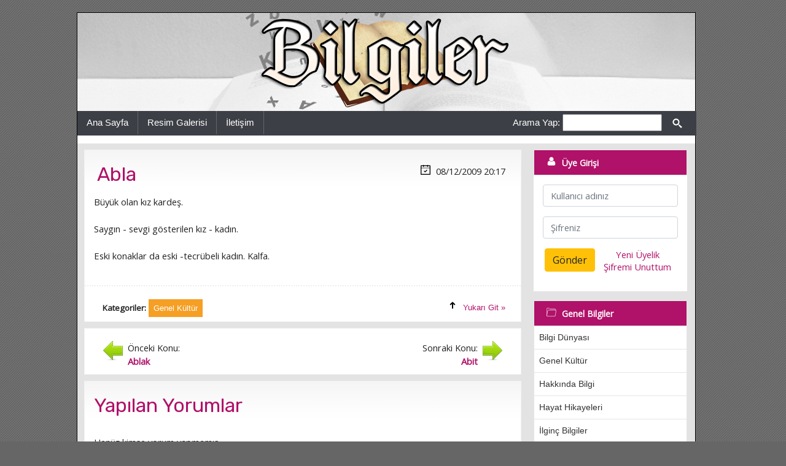

--- FILE ---
content_type: text/html; charset=utf-8
request_url: https://www.google.com/recaptcha/api2/aframe
body_size: 265
content:
<!DOCTYPE HTML><html><head><meta http-equiv="content-type" content="text/html; charset=UTF-8"></head><body><script nonce="4d6pQrbUU_DhciwJ0q2JQg">/** Anti-fraud and anti-abuse applications only. See google.com/recaptcha */ try{var clients={'sodar':'https://pagead2.googlesyndication.com/pagead/sodar?'};window.addEventListener("message",function(a){try{if(a.source===window.parent){var b=JSON.parse(a.data);var c=clients[b['id']];if(c){var d=document.createElement('img');d.src=c+b['params']+'&rc='+(localStorage.getItem("rc::a")?sessionStorage.getItem("rc::b"):"");window.document.body.appendChild(d);sessionStorage.setItem("rc::e",parseInt(sessionStorage.getItem("rc::e")||0)+1);localStorage.setItem("rc::h",'1769300728373');}}}catch(b){}});window.parent.postMessage("_grecaptcha_ready", "*");}catch(b){}</script></body></html>